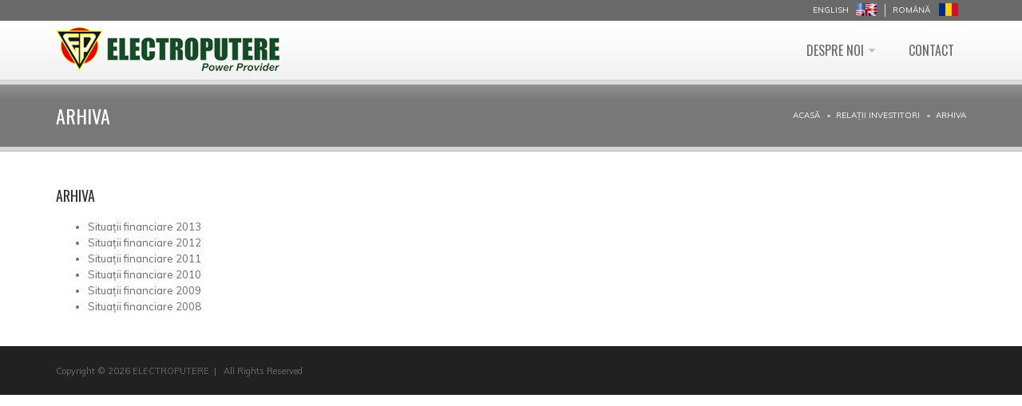

--- FILE ---
content_type: text/html; charset=utf-8
request_url: https://www.electroputere.ro/ro/arhiva-situatii-financiare
body_size: 4913
content:
<!DOCTYPE html>
<!--[if IE 7]>                  <html class="ie7 no-js" lang="ro" dir="ltr">     <![endif]-->
<!--[if lte IE 8]>              <html class="ie8 no-js" lang="ro" dir="ltr">     <![endif]-->
<!--[if (gte IE 9)|!(IE)]><!--> <html class="not-ie no-js" lang="ro" dir="ltr">  <!--<![endif]-->
<head>
  <meta http-equiv="Content-Type" content="text/html; charset=utf-8" />
<meta name="Generator" content="Drupal 7 (http://drupal.org)" />
<link rel="canonical" href="/ro/arhiva-situatii-financiare" />
<link rel="shortlink" href="/ro/node/599" />
<link rel="shortcut icon" href="https://www.electroputere.ro/sites/all/themes/stability/favicon.ico" type="image/vnd.microsoft.icon" />

  <title>Arhiva | Electroputere</title>
	<meta http-equiv="X-UA-Compatible" content="IE=edge">

	<!-- Mobile Specific Metas
	================================================== -->
	<meta name="viewport" content="width=device-width,initial-scale=1.0,maximum-scale=1.0,user-scalable=0">

  <link type="text/css" rel="stylesheet" href="https://www.electroputere.ro/sites/default/files/css/css_rEI_5cK_B9hB4So2yZUtr5weuEV3heuAllCDE6XsIkI.css" media="all" />
<link type="text/css" rel="stylesheet" href="https://www.electroputere.ro/sites/default/files/css/css_WfmZUexWPYfsfXG2xx_wvRydHekb9DYsF1cXKbF6BS8.css" media="all" />
<link type="text/css" rel="stylesheet" href="https://www.electroputere.ro/sites/default/files/css/css_o01d57XerX0nnEK9hGl4OvbdM0lz-NIBh-qK38RH1jU.css" media="all" />
<link type="text/css" rel="stylesheet" href="//fonts.googleapis.com/css?family=Anton|Muli:300,400,400italic,300italic|Goudy+Bookletter+1911|Oswald&amp;subset=latin,latin-ext" media="all" />
<link type="text/css" rel="stylesheet" href="https://www.electroputere.ro/sites/default/files/css/css_vmpRm2iCR8VEBZyhSPETR2JSgPV-k739AwvER2oK2bY.css" media="all" />

    <link rel="stylesheet" href="/sites/all/themes/stability/css/theme-mods.css">

	<!-- Head Libs -->
	<script src="/sites/all/themes/stability/vendor/modernizr.js"></script>

	<!--[if lt IE 9]>
		<script src="//html5shim.googlecode.com/svn/trunk/html5.js"></script>
		<script src="/sites/all/themes/stability/vendor/respond.min.js"></script>
	<![endif]-->

	<!--[if IE]>
		<link rel="stylesheet" href="/sites/all/themes/stability/css/ie.css">
	<![endif]-->

	<!-- Favicons
	================================================== -->
	<link rel="apple-touch-icon" href="/sites/all/themes/stability/images/apple-touch-icon.png">
	<link rel="apple-touch-icon" sizes="72x72" href="/sites/all/themes/stability/images/apple-touch-icon-72x72.png">
	<link rel="apple-touch-icon" sizes="114x114" href="/sites/all/themes/stability/images/apple-touch-icon-114x114.png">
	<link rel="apple-touch-icon" sizes="144x144" href="/sites/all/themes/stability/images/apple-touch-icon-144x144.png">

	<!-- CSS Customizations by hand forcefully -->
	<style type="text/css">
	div.main ul.language-switcher-locale-url {
		list-style: none;
		text-align: right;
		margin: 10px 0;
	}
	
	div.main ul.language-switcher-locale-url li {
	  display: inline;
	  margin-right: 20px;
	  width: 100px;
	}
	
	div.main ul.language-switcher-locale-url li a {
	  color: #656464 !important;
	  font-size: 14px;
	  text-transform: uppercase;
	  font-family: 'Oswald',sans-serif;
	  font-weight: 400;
	  text-decoration: none;
	}
	
	div.main ul.language-switcher-locale-url li.active {
	  text-decoration: underline;
	}
	
	div.main ul.language-switcher-locale-url li.active a {
		color: rgb(14,75,43) !important;
	}
	
	/*section.page-content div.title-accent, */section.page-content ul.links.inline {
		display: none;
	}
	
	section.page-content div.tp-banner-holder {
		margin-bottom: 10px;
	}
	
	.md-mainimg .tp-dottedoverlay.filled {
    	opacity: 0 !important;
	}
	.front .view .item .item-desc > h2 {
		font-size: 18px !important;
	}
	.front .block-views .title-accent h3.widget-title {
		font-size: 28px !important;
	}
	.front .view-news li {
		margin-left: 10px;
    	padding-left: 20px;
		position: relative;
	}
	.front .view-news li:before {
		border-radius: 20px;
		color: #6d6d6d;
		content: ".";
		font-size: 44px;
		left: 0;
		position: absolute;
		top: -7px;
	}
	.front .block-views .view .field-content p a {
		color: #dc2a0b;
		font-family: "Oswald",sans-serif;
		font-size: 18px !important;
		margin-left: 10px;
		padding-left: 20px;
		position: relative;
		text-decoration: none;
		text-transform: uppercase;
	}
	.front .block-views .view .field-content p a:hover {
		text-decoration: underline;
	}
	.front .block-views .view .field-content p a:before {
		border-radius: 20px;
		color: #6d6d6d;
		content: ".";
		font-size: 36px;
		left: 0;
		position: absolute;
		top: -7px;
	}
	.flexnav > li#dhtml_menu-697 > a, .flexnav > li#dhtml_menu-706 > a, .flexnav > li#dhtml_menu-709 > a, .flexnav > li#dhtml_menu-1354 > a {
		pointer-events: none;
	}
	a {
		color: #696969 !important;
		text-decoration: none;
	}
	.homepage-lft-sec {
		float: left;
	}
	.homepage-rgt-sec {
		float: right;
	}
	@media (max-width: 767px) {
		.header-top-left {
			display: block !important;
		}
		.header-top {
			display: block !important;
		}
	}
	.header-top ul > li {
		border-right: 1px solid #ddd !important;
		padding: 0 10px 0 6px !important;
	}
	.header-top ul > li:nth-child(2) {
		border-right: 0 none !important;
	}
	.language-switcher-locale-url li a.language-link {
		color: #fff !important;
		padding-right: 35px;
		position: relative;
	}
	.language-switcher-locale-url li a:hover {
		text-decoration: none !important;
	}
	.language-switcher-locale-url li.en a.language-link:before {
		content: url("/sites/all/themes/stability/images/english.png");
		position: absolute;
		right: 0;
		top: -2px;
	}
	.language-switcher-locale-url li.ro a.language-link:before {
		content: url("/sites/all/themes/stability/images/romania.png");
		position: absolute;
		right: 0;
		top: -2px;
	}
	.header-top {
		background-color: #696969 !important;
		padding: 5px 0 !important;
	}
	/*.header-top ul {
		margin: 8px 0 0 !important;
	}*/
	.product-gallery {
		list-style: outside none none;
		margin: 0;
		padding: 0;
	}
	.product-gallery > li {
		display: inline-block;
		margin-right: 0;
		margin-bottom: 5px;
		position: relative;
		vertical-align: top;
		width: 130px;
	}
	.product-gallery li img {
		width: 130px !important;
		height: auto !important;
	}
	.product-gallery li .image-caption {
		background-color: #cdcdcd;
		bottom: 0;
		color: #464646;
		display: none !important;
		left: 0;
		opacity: 0.8;
		padding: 3px 5px;
		position: absolute;
		width: 100%;
	}
	.product-gallery li:hover .image-caption {
		display: block !important;	
	}
	.flexnav > li > a {
    	line-height: 74px !important;
	}
	.nav-main {
		min-height: 74px !important;
	}
	.header .logo {
		padding: 8px 0 !important;
	}
	.flexnav > li:hover > a:before, .flexnav > li.active > a:before {
		background-color: #124A26 !important;	
	}
	.md-bullet:hover:after, .md-bullet.md-current, .md-bullet.md-current:after {
		background-color: #124A26 !important;	
		border-color: #124A26 !important;
	}
	.btn-primary {
		background-image: linear-gradient(to bottom, #23733f 0%, #124A26 100%) !important;
		background-repeat: repeat-x;
		border-color: #124A26 !important;
	}
	.page-content {
		padding: 40px 0 30px !important;
	}
	.header-main .logo.logo-sticky img {
		height: auto !important;
		margin-top: 15px !important;
		width: 210px !important;
	}
	body.sticky-header .header .flexnav > li > a {
		line-height: 56px !important;
		margin-top: 18px;
	}
	.page-heading .breadcrumb .last, .page-heading .breadcrumb a {
		color: #fff !important;
	}
	.page-heading {
		background: none repeat scroll 0 0 #787878 !important;
	}
	.header-top-left {
		float: right !important;
	}
	</style>
	<!-- CSS Customizations by hand forcefully -->
	
</head>
<body class="html not-front not-logged-in no-sidebars page-node page-node- page-node-599 node-type-page i18n-ro">

    
<div class="site-wrapper">
  
  <header class="header header-default">
  <div class="header-top">
    <div class="container">

      <div class="header-top-left">
              </div>
      <div class="header-top-right">
              </div>

    </div>
  </div>

  <div class="header-main">
    <div class="container">

      <!-- Logo -->
      <div class="logo">
                  <a href="/ro"><img src="https://www.electroputere.ro/sites/default/files/logo_comp.png" alt="Electroputere"></a>
                <p class="tagline"></p>
      </div>
      <!-- Logo / End -->

      <button type="button" class="navbar-toggle">
        <i class="fa fa-bars"></i>
      </button>

        <!-- Navigation -->
      <nav class="nav-main">
        <ul data-breakpoint="992" class="flexnav">
         <li class="first expanded"><a href="/ro" title="">Despre noi</a><ul><li class="first last leaf"><a href="/ro/scurt-istoric">Scurt istoric</a></li>
</ul></li>
<li class="last leaf"><a href="/ro/contacte">Contact</a></li>
        </ul>
      </nav>
      <!-- Navigation / End -->
      
    </div>
  </div>
</header>
  <div class="main" role="main">

    <section class="page-heading">
  <div class="container">
    <div class="row">
      <div class="col-md-6">
                <h1>Arhiva</h1>
              </div>
      <div class="col-md-6">
        <ul class="breadcrumb"><li class="first"><a href="/ro">Acasă</a></li>
<li><a href="/ro" title="">Relații Investitori</a></li>
<li class="last">Arhiva</li>
</ul>      </div>
    </div>
  </div>
</section>
            <div id="block-locale-language" class="widget block block-locale" >
  
      
  <ul class="language-switcher-locale-url"><li class="en first"><a href="/en/financial-statements-archive" class="language-link" xml:lang="en" title="Archive">English</a></li>
<li class="ro last active"><a href="/ro/arhiva-situatii-financiare" class="language-link active" xml:lang="ro" title="Arhiva">Română</a></li>
</ul>
  </div> <!-- /.block -->
    
      
      <section class="page-content">
        <div class="container contextual-links-region">

          
        
        <div class = "row">
                    <div class = "col-md-12" id="main">
            
  <div class="title-accent">
    <h3>Arhiva</h3>
  </div>


  
        
  <ul><li><a href="https://www.electroputere.ro/sites/default/files/pages/2018/archive/situatii_financiare_2013ro.pdf" target="_blank">Situații financiare 2013</a></li><li><a href="https://www.electroputere.ro/sites/default/files/pages/2018/archive/1.d.situatii_financiare.2012_1.pdf" target="_blank">Situații financiare 2012</a></li><li><a href="https://www.electroputere.ro/sites/default/files/pages/2018/archive/sit._financiare_2011.pdf" target="_blank">Situații financiare 2011</a></li><li><a href="https://www.electroputere.ro/sites/default/files/pages/2018/arhiva/sit._financiare_2010.pdf" target="_blank">Situații financiare 2010</a></li><li><a href="https://www.electroputere.ro/sites/default/files/pages/2018/archive/sit._financiare_2009.pdf" target="_blank">Situații financiare 2009</a></li><li><a href="https://www.electroputere.ro/sites/default/files/pages/2018/archive/sit._financiare_2008.pdf" target="_blank">Situații financiare 2008</a></li></ul><ul class="links inline"><li class="comment_forbidden first"></li>
<li class="translation_en last"><a href="/en/financial-statements-archive" title="Archive" class="translation-link" xml:lang="en">English</a></li>
</ul>          </div>
                  </div>

          
        </div>
      </section>
      
          
    <div class="footer-copyright">
      <div class="container">
        <div class="row">
          <div class="col-sm-6 col-md-4">
            Copyright &copy; 2026  <a href="#">ELECTROPUTERE</a> &nbsp;| &nbsp; All Rights Reserved          </div>
          <div class="col-sm-6 col-md-8">
            <div class="social-links-wrapper">
              <span class="social-links-txt"></span>
              <ul class="social-links social-links__dark">
                                          
                          
                                                              </ul>
            </div>
          </div>
        </div>
      </div>
    </div>

  </div>
</div>  
  <script type="text/javascript" src="https://www.electroputere.ro/sites/default/files/js/js_Pt6OpwTd6jcHLRIjrE-eSPLWMxWDkcyYrPTIrXDSON0.js"></script>
<script type="text/javascript" src="https://www.electroputere.ro/sites/default/files/js/js_ukzazgOttxLNwwDaDpVd1L0DkqoWqJ1D355VyiJKBxM.js"></script>
<script type="text/javascript" src="https://www.electroputere.ro/sites/default/files/js/js_6p4BEW2TDcohblhxdpj0kyC7wGzPAOK44sqZRDiWfzA.js"></script>
<script type="text/javascript">
<!--//--><![CDATA[//><!--
jQuery.extend(Drupal.settings, {"basePath":"\/","pathPrefix":"ro\/","setHasJsCookie":0,"ajaxPageState":{"theme":"stability","theme_token":"stU6zfDtR2laQTmC_rMTV4YbMCemtfmvnApHmBuxwnA","js":{"sites\/all\/modules\/jquery_update\/replace\/jquery\/1.12\/jquery.min.js":1,"misc\/jquery-extend-3.4.0.js":1,"misc\/jquery-html-prefilter-3.5.0-backport.js":1,"misc\/jquery.once.js":1,"misc\/drupal.js":1,"sites\/all\/modules\/jquery_update\/js\/jquery_browser.js":1,"public:\/\/languages\/ro_kdHDJk_iNlwd_Situ74ddkCHmjBB8qiVxyX6tsn3KoM.js":1,"sites\/all\/modules\/image_caption\/image_caption.min.js":1,"sites\/all\/modules\/jscrollpane\/js\/jquery.jscrollpane.min.js":1,"sites\/all\/modules\/jscrollpane\/js\/jquery.mousewheel.js":1,"sites\/all\/modules\/jscrollpane\/js\/script.js":1,"sites\/all\/themes\/stability\/vendor\/jquery.retina.js":1,"sites\/all\/themes\/stability\/vendor\/jquery-migrate-1.2.1.min.js":1,"sites\/all\/themes\/stability\/vendor\/bootstrap.js":1,"sites\/all\/themes\/stability\/vendor\/jquery.flexnav.min.js":1,"sites\/all\/themes\/stability\/vendor\/jquery.hoverIntent.minified.js":1,"sites\/all\/themes\/stability\/vendor\/jquery.flickrfeed.js":1,"sites\/all\/themes\/stability\/vendor\/isotope\/jquery.isotope.min.js":1,"sites\/all\/themes\/stability\/vendor\/isotope\/jquery.isotope.sloppy-masonry.min.js":1,"sites\/all\/themes\/stability\/vendor\/isotope\/jquery.imagesloaded.min.js":1,"sites\/all\/themes\/stability\/vendor\/magnific-popup\/jquery.magnific-popup.js":1,"sites\/all\/themes\/stability\/vendor\/owl-carousel\/owl.carousel.min.js":1,"sites\/all\/themes\/stability\/vendor\/jquery.fitvids.js":1,"sites\/all\/themes\/stability\/vendor\/jquery.appear.js":1,"sites\/all\/themes\/stability\/vendor\/jquery.stellar.min.js":1,"sites\/all\/themes\/stability\/vendor\/snap.svg-min.js":1,"sites\/all\/themes\/stability\/vendor\/mediaelement\/mediaelement-and-player.min.js":1,"sites\/all\/themes\/stability\/js\/custom.js":1,"sites\/all\/themes\/stability\/video-js\/video.min.js":1},"css":{"modules\/system\/system.base.css":1,"modules\/system\/system.messages.css":1,"sites\/all\/modules\/calendar\/css\/calendar_multiday.css":1,"modules\/comment\/comment.css":1,"modules\/field\/theme\/field.css":1,"modules\/node\/node.css":1,"sites\/all\/modules\/ubercart\/uc_product\/uc_product.css":1,"sites\/all\/modules\/ubercart\/uc_store\/uc_store.css":1,"modules\/user\/user.css":1,"sites\/all\/modules\/views\/css\/views.css":1,"sites\/all\/modules\/media\/modules\/media_wysiwyg\/css\/media_wysiwyg.base.css":1,"sites\/all\/modules\/ctools\/css\/ctools.css":1,"sites\/all\/modules\/jscrollpane\/css\/jquery.jscrollpane.css":1,"modules\/locale\/locale.css":1,"\/\/fonts.googleapis.com\/css?family=Anton|Muli:300,400,400italic,300italic|Goudy+Bookletter+1911|Oswald\u0026subset=latin,latin-ext":1,"sites\/all\/themes\/stability\/css\/bootstrap.min.css":1,"sites\/all\/themes\/stability\/css\/fonts\/font-awesome\/css\/font-awesome.css":1,"sites\/all\/themes\/stability\/vendor\/owl-carousel\/owl.carousel.css":1,"sites\/all\/themes\/stability\/vendor\/owl-carousel\/owl.theme.css":1,"sites\/all\/themes\/stability\/vendor\/magnific-popup\/magnific-popup.css":1,"sites\/all\/themes\/stability\/vendor\/mediaelement\/mediaelementplayer.css":1,"sites\/all\/themes\/stability\/css\/theme.css":1,"sites\/all\/themes\/stability\/css\/theme-elements.css":1,"sites\/all\/themes\/stability\/css\/custom.css":1,"sites\/all\/themes\/stability\/css\/animate.min.css":1,"sites\/all\/themes\/stability\/css\/skins\/red.css":1,"sites\/all\/themes\/stability\/video-js\/video-js.min.css":1,"sites\/all\/themes\/stability\/css\/skins\/yellow.css":1}},"jScrollPane":{"class":".scroll-pane"},"stability":{"flickr_id":"","logo_sticky":"28"}});
//--><!]]>
</script>

	<script src="/sites/all/themes/stability/js/mods.js"></script>

  
  <script type="text/javascript">
	var url_maps = new Array();
	url_maps['/en/node/1'] = "/en/why-electroputere"; 
	url_maps['/en/node/2'] = "/en/short-history";
	url_maps['/en/node/5'] = "/en/our-values";
	url_maps['/en/node/13'] = "/en/certifications-and-authorizations";
	url_maps['/en/node/6'] = "/en/organization";
	url_maps['/en/node/14'] = "/en/shareholders";
	url_maps['/en/node/26'] = "/en/power-transformers";
	url_maps['/en/node/33'] = "/en/rotating-electrical-machines";
	url_maps['/en/node/3'] = "/en/transformer-service";
	url_maps['/en/node/35'] = "/en/repairs-dc-motors";
	url_maps['/en/node/4'] = "/en/rehabilitation-repairs-modernization-works-electrical-machines";
	url_maps['/en/node/36'] = "/en/repairs-and-rehabilitation-components-electrical-machines";
	url_maps['/en/node/12'] = "/en/clients";
	url_maps['/en/node/11'] = "/en/careers";
	url_maps['/en/node/44'] = "/en/contacts";

	jQuery(document).ready(function() { 
		var language = jQuery("div.main ul.language-switcher-locale-url li.active a").attr('lang');
		//console.log("Language: "+language);
		
		if(language == 'en') {
	
			jQuery("div.header-main nav.nav-main li.leaf.dhtml-menu a").each(function(index, element) {
				var current_url = jQuery(this).attr('href');
				var new_url = url_maps[current_url];
				if(typeof(new_url) != 'undefined' && new_url != null) {
					//console.log("Old-URL: "+current_url+", New-URL: "+new_url);
					jQuery(this).attr('href', new_url);
				}
			});
			
		}
		else if(language = 'ro') {
	
		}

		var markup = jQuery("div.main ul.language-switcher-locale-url").clone().wrap('<p>').parent().html();
		jQuery("div.main ul.language-switcher-locale-url").hide();
		jQuery("header.header div.header-top div.header-top-left").append(markup);
			
	});
  </script>
</body>
</html>

--- FILE ---
content_type: text/css
request_url: https://www.electroputere.ro/sites/all/themes/stability/css/theme-mods.css
body_size: 786
content:
.accordion {
    list-style-type: circle;
}

.accordion dt {
    margin-left: 20px;
    display: list-item;
    cursor: pointer;
}
.accordion dd {
    margin-left: 20px;
    display: none;
}

.page-node-11 #main form,
.page-node-44 #main form,
.page-node-65 #main form,
.page-node-66 #main form
{
    display: none;
}

#block-views-announcements-block a:link,
#block-views-announcements-block a:visited,
#block-views-news-block h2 a:link,
#block-views-news-block h2 a:visited
{
    font-family: "Arial Narrow", sans-serif;
    font-weight: normal;    
}

#block-views-announecments-block a:hover,
#block-views-announecments-block a:active,
#block-views-news-block h2 a:hover,
#block-views-news-block h2 a:active
{
    font-family: "Arial Narrow", sans-serif;
    font-weight: bold;    
}

.title-accent > h3 > span {
  font-family: inherit;
  font-size: inherit;
}

.block-webform .form-control.form-text {
    height: 36px;
}

.block-webform .webform-component-date {
    clear: both;
}

.block-webform .form-type-select.form-group .form-control.form-select {
    float: left;
}


--- FILE ---
content_type: application/javascript
request_url: https://www.electroputere.ro/sites/all/themes/stability/js/mods.js
body_size: -204
content:
jQuery(function() {
    jQuery('.accordion dt').click(function() {
        jQuery('.accordion dd').hide();
        jQuery(this).next().show();
    });
});